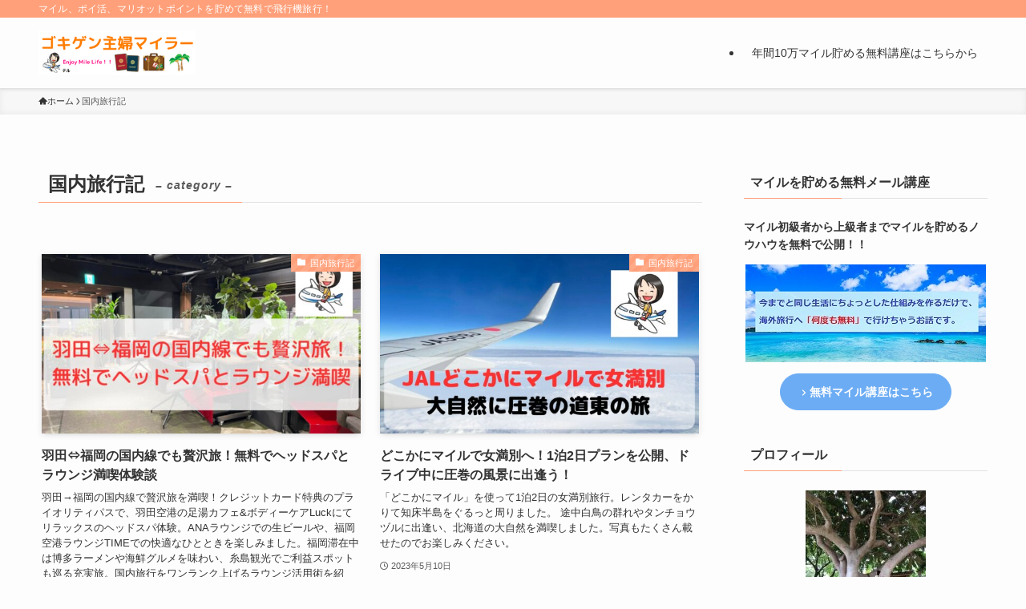

--- FILE ---
content_type: text/html; charset=UTF-8
request_url: https://enjoymilelife.com/category/%E5%9B%BD%E5%86%85%E6%97%85%E8%A1%8C%E8%A8%98/
body_size: 17512
content:
<!DOCTYPE html>
<html lang="ja" data-loaded="false" data-scrolled="false" data-spmenu="closed">
<head>
<meta charset="utf-8">
<meta name="format-detection" content="telephone=no">
<meta http-equiv="X-UA-Compatible" content="IE=edge">
<meta name="viewport" content="width=device-width, viewport-fit=cover">
<title>国内旅行記 &#8211; Enjoy Mile Life！！マイルからはじまる夢を叶える人生旅行！！</title>
<meta name='robots' content='max-image-preview:large' />
	<style>img:is([sizes="auto" i], [sizes^="auto," i]) { contain-intrinsic-size: 3000px 1500px }</style>
	<link rel="alternate" type="application/rss+xml" title="Enjoy Mile Life！！マイルからはじまる夢を叶える人生旅行！！ &raquo; フィード" href="https://enjoymilelife.com/feed/" />
<link rel="alternate" type="application/rss+xml" title="Enjoy Mile Life！！マイルからはじまる夢を叶える人生旅行！！ &raquo; コメントフィード" href="https://enjoymilelife.com/comments/feed/" />
<link rel="alternate" type="application/rss+xml" title="Enjoy Mile Life！！マイルからはじまる夢を叶える人生旅行！！ &raquo; 国内旅行記 カテゴリーのフィード" href="https://enjoymilelife.com/category/%e5%9b%bd%e5%86%85%e6%97%85%e8%a1%8c%e8%a8%98/feed/" />
<link rel='stylesheet' id='wp-block-library-css' href='https://enjoymilelife.com/wp-includes/css/dist/block-library/style.min.css?ver=6.8.3' type='text/css' media='all' />
<link rel='stylesheet' id='swell-icons-css' href='https://enjoymilelife.com/wp-content/themes/swell/build/css/swell-icons.css?ver=2.15.0' type='text/css' media='all' />
<link rel='stylesheet' id='main_style-css' href='https://enjoymilelife.com/wp-content/themes/swell/build/css/main.css?ver=2.15.0' type='text/css' media='all' />
<link rel='stylesheet' id='swell_blocks-css' href='https://enjoymilelife.com/wp-content/themes/swell/build/css/blocks.css?ver=2.15.0' type='text/css' media='all' />
<style id='swell_custom-inline-css' type='text/css'>
:root{--swl-fz--content:4vw;--swl-font_family:"游ゴシック体", "Yu Gothic", YuGothic, "Hiragino Kaku Gothic ProN", "Hiragino Sans", Meiryo, sans-serif;--swl-font_weight:500;--color_main:#ffa07a;--color_text:#333;--color_link:#1176d4;--color_htag:#ffa07a;--color_bg:#fdfdfd;--color_gradient1:#d8ffff;--color_gradient2:#87e7ff;--color_main_thin:rgba(255, 200, 153, 0.05 );--color_main_dark:rgba(191, 120, 92, 1 );--color_list_check:#ffa07a;--color_list_num:#ffa07a;--color_list_good:#86dd7b;--color_list_triangle:#f4e03a;--color_list_bad:#f36060;--color_faq_q:#d55656;--color_faq_a:#6599b7;--color_icon_good:#3cd250;--color_icon_good_bg:#ecffe9;--color_icon_bad:#4b73eb;--color_icon_bad_bg:#eafaff;--color_icon_info:#f578b4;--color_icon_info_bg:#fff0fa;--color_icon_announce:#ffa537;--color_icon_announce_bg:#fff5f0;--color_icon_pen:#7a7a7a;--color_icon_pen_bg:#f7f7f7;--color_icon_book:#787364;--color_icon_book_bg:#f8f6ef;--color_icon_point:#ffa639;--color_icon_check:#86d67c;--color_icon_batsu:#f36060;--color_icon_hatena:#5295cc;--color_icon_caution:#f7da38;--color_icon_memo:#84878a;--color_deep01:#e44141;--color_deep02:#3d79d5;--color_deep03:#63a84d;--color_deep04:#f09f4d;--color_pale01:#fff2f0;--color_pale02:#f3f8fd;--color_pale03:#f1f9ee;--color_pale04:#fdf9ee;--color_mark_blue:#b7e3ff;--color_mark_green:#bdf9c3;--color_mark_yellow:#fcf69f;--color_mark_orange:#ffddbc;--border01:solid 1px var(--color_main);--border02:double 4px var(--color_main);--border03:dashed 2px var(--color_border);--border04:solid 4px var(--color_gray);--card_posts_thumb_ratio:56.25%;--list_posts_thumb_ratio:61.805%;--big_posts_thumb_ratio:56.25%;--thumb_posts_thumb_ratio:61.805%;--blogcard_thumb_ratio:56.25%;--color_header_bg:#fdfdfd;--color_header_text:#333;--color_footer_bg:#fdfdfd;--color_footer_text:#333;--container_size:1200px;--article_size:900px;--logo_size_sp:52px;--logo_size_pc:56px;--logo_size_pcfix:47px;}.swl-cell-bg[data-icon="doubleCircle"]{--cell-icon-color:#ffc977}.swl-cell-bg[data-icon="circle"]{--cell-icon-color:#94e29c}.swl-cell-bg[data-icon="triangle"]{--cell-icon-color:#eeda2f}.swl-cell-bg[data-icon="close"]{--cell-icon-color:#ec9191}.swl-cell-bg[data-icon="hatena"]{--cell-icon-color:#93c9da}.swl-cell-bg[data-icon="check"]{--cell-icon-color:#94e29c}.swl-cell-bg[data-icon="line"]{--cell-icon-color:#9b9b9b}.cap_box[data-colset="col1"]{--capbox-color:#f59b5f;--capbox-color--bg:#fff8eb}.cap_box[data-colset="col2"]{--capbox-color:#5fb9f5;--capbox-color--bg:#edf5ff}.cap_box[data-colset="col3"]{--capbox-color:#2fcd90;--capbox-color--bg:#eafaf2}.red_{--the-btn-color:#f74a4a;--the-btn-color2:#ffbc49;--the-solid-shadow: rgba(185, 56, 56, 1 )}.blue_{--the-btn-color:#338df4;--the-btn-color2:#35eaff;--the-solid-shadow: rgba(38, 106, 183, 1 )}.green_{--the-btn-color:#62d847;--the-btn-color2:#7bf7bd;--the-solid-shadow: rgba(74, 162, 53, 1 )}.is-style-btn_normal{--the-btn-radius:80px}.is-style-btn_solid{--the-btn-radius:80px}.is-style-btn_shiny{--the-btn-radius:80px}.is-style-btn_line{--the-btn-radius:80px}.post_content blockquote{padding:1.5em 2em 1.5em 3em}.post_content blockquote::before{content:"";display:block;width:5px;height:calc(100% - 3em);top:1.5em;left:1.5em;border-left:solid 1px rgba(180,180,180,.75);border-right:solid 1px rgba(180,180,180,.75);}.mark_blue{background:-webkit-linear-gradient(transparent 64%,var(--color_mark_blue) 0%);background:linear-gradient(transparent 64%,var(--color_mark_blue) 0%)}.mark_green{background:-webkit-linear-gradient(transparent 64%,var(--color_mark_green) 0%);background:linear-gradient(transparent 64%,var(--color_mark_green) 0%)}.mark_yellow{background:-webkit-linear-gradient(transparent 64%,var(--color_mark_yellow) 0%);background:linear-gradient(transparent 64%,var(--color_mark_yellow) 0%)}.mark_orange{background:-webkit-linear-gradient(transparent 64%,var(--color_mark_orange) 0%);background:linear-gradient(transparent 64%,var(--color_mark_orange) 0%)}[class*="is-style-icon_"]{color:#333;border-width:0}[class*="is-style-big_icon_"]{border-width:2px;border-style:solid}[data-col="gray"] .c-balloon__text{background:#f7f7f7;border-color:#ccc}[data-col="gray"] .c-balloon__before{border-right-color:#f7f7f7}[data-col="green"] .c-balloon__text{background:#d1f8c2;border-color:#9ddd93}[data-col="green"] .c-balloon__before{border-right-color:#d1f8c2}[data-col="blue"] .c-balloon__text{background:#e2f6ff;border-color:#93d2f0}[data-col="blue"] .c-balloon__before{border-right-color:#e2f6ff}[data-col="red"] .c-balloon__text{background:#ffebeb;border-color:#f48789}[data-col="red"] .c-balloon__before{border-right-color:#ffebeb}[data-col="yellow"] .c-balloon__text{background:#f9f7d2;border-color:#fbe593}[data-col="yellow"] .c-balloon__before{border-right-color:#f9f7d2}.-type-list2 .p-postList__body::after,.-type-big .p-postList__body::after{content: "READ MORE »";}.c-postThumb__cat{background-color:#ffa07a;color:#fff;background-image: repeating-linear-gradient(-45deg,rgba(255,255,255,.1),rgba(255,255,255,.1) 6px,transparent 6px,transparent 12px)}.post_content h2:where(:not([class^="swell-block-"]):not(.faq_q):not(.p-postList__title)){background:var(--color_htag);padding:.75em 1em;color:#fff;border-radius:var(--swl-radius--2, 0px)}.post_content h2:where(:not([class^="swell-block-"]):not(.faq_q):not(.p-postList__title))::before{position:absolute;display:block;pointer-events:none}.post_content h3:where(:not([class^="swell-block-"]):not(.faq_q):not(.p-postList__title)){padding:0 .5em .5em}.post_content h3:where(:not([class^="swell-block-"]):not(.faq_q):not(.p-postList__title))::before{content:"";width:100%;height:2px;background: repeating-linear-gradient(90deg, var(--color_htag) 0%, var(--color_htag) 29.3%, rgba(150,150,150,.2) 29.3%, rgba(150,150,150,.2) 100%)}.post_content h4:where(:not([class^="swell-block-"]):not(.faq_q):not(.p-postList__title)){padding:0 0 0 16px;border-left:solid 2px var(--color_htag)}.l-header{box-shadow: 0 1px 4px rgba(0,0,0,.12)}.l-header__bar{color:#fff;background:var(--color_main)}.l-header__menuBtn{order:1}.l-header__customBtn{order:3}.c-gnav a::after{background:var(--color_main);width:100%;height:2px;transform:scaleX(0)}.p-spHeadMenu .menu-item.-current{border-bottom-color:var(--color_main)}.c-gnav > li:hover > a::after,.c-gnav > .-current > a::after{transform: scaleX(1)}.c-gnav .sub-menu{color:#333;background:#fff}.l-fixHeader::before{opacity:1}#pagetop{border-radius:50%}.c-widget__title.-spmenu{padding:.5em .75em;border-radius:var(--swl-radius--2, 0px);background:var(--color_main);color:#fff;}.c-widget__title.-footer{padding:.5em}.c-widget__title.-footer::before{content:"";bottom:0;left:0;width:40%;z-index:1;background:var(--color_main)}.c-widget__title.-footer::after{content:"";bottom:0;left:0;width:100%;background:var(--color_border)}.c-secTitle{border-left:solid 2px var(--color_main);padding:0em .75em}.p-spMenu{color:#333}.p-spMenu__inner::before{background:#fdfdfd;opacity:1}.p-spMenu__overlay{background:#000;opacity:0.6}[class*="page-numbers"]{color:#fff;background-color:#dedede}a{text-decoration: none}.l-topTitleArea.c-filterLayer::before{background-color:#000;opacity:0.2;content:""}@media screen and (min-width: 960px){:root{}}@media screen and (max-width: 959px){:root{}.l-header__logo{order:2;text-align:center}}@media screen and (min-width: 600px){:root{--swl-fz--content:16px;}}@media screen and (max-width: 599px){:root{}}@media (min-width: 1108px) {.alignwide{left:-100px;width:calc(100% + 200px);}}@media (max-width: 1108px) {.-sidebar-off .swell-block-fullWide__inner.l-container .alignwide{left:0px;width:100%;}}.l-fixHeader .l-fixHeader__gnav{order:0}[data-scrolled=true] .l-fixHeader[data-ready]{opacity:1;-webkit-transform:translateY(0)!important;transform:translateY(0)!important;visibility:visible}.-body-solid .l-fixHeader{box-shadow:0 2px 4px var(--swl-color_shadow)}.l-fixHeader__inner{align-items:stretch;color:var(--color_header_text);display:flex;padding-bottom:0;padding-top:0;position:relative;z-index:1}.l-fixHeader__logo{align-items:center;display:flex;line-height:1;margin-right:24px;order:0;padding:16px 0}.is-style-btn_normal a,.is-style-btn_shiny a{box-shadow:var(--swl-btn_shadow)}.c-shareBtns__btn,.is-style-balloon>.c-tabList .c-tabList__button,.p-snsCta,[class*=page-numbers]{box-shadow:var(--swl-box_shadow)}.p-articleThumb__img,.p-articleThumb__youtube{box-shadow:var(--swl-img_shadow)}.p-pickupBanners__item .c-bannerLink,.p-postList__thumb{box-shadow:0 2px 8px rgba(0,0,0,.1),0 4px 4px -4px rgba(0,0,0,.1)}.p-postList.-w-ranking li:before{background-image:repeating-linear-gradient(-45deg,hsla(0,0%,100%,.1),hsla(0,0%,100%,.1) 6px,transparent 0,transparent 12px);box-shadow:1px 1px 4px rgba(0,0,0,.2)}.l-header__bar{position:relative;width:100%}.l-header__bar .c-catchphrase{color:inherit;font-size:12px;letter-spacing:var(--swl-letter_spacing,.2px);line-height:14px;margin-right:auto;overflow:hidden;padding:4px 0;white-space:nowrap;width:50%}.l-header__bar .c-iconList .c-iconList__link{margin:0;padding:4px 6px}.l-header__barInner{align-items:center;display:flex;justify-content:flex-end}@media (min-width:960px){.-series .l-header__inner{align-items:stretch;display:flex}.-series .l-header__logo{align-items:center;display:flex;flex-wrap:wrap;margin-right:24px;padding:16px 0}.-series .l-header__logo .c-catchphrase{font-size:13px;padding:4px 0}.-series .c-headLogo{margin-right:16px}.-series-right .l-header__inner{justify-content:space-between}.-series-right .c-gnavWrap{margin-left:auto}.-series-right .w-header{margin-left:12px}.-series-left .w-header{margin-left:auto}}@media (min-width:960px) and (min-width:600px){.-series .c-headLogo{max-width:400px}}.c-gnav .sub-menu a:before,.c-listMenu a:before{-webkit-font-smoothing:antialiased;-moz-osx-font-smoothing:grayscale;font-family:icomoon!important;font-style:normal;font-variant:normal;font-weight:400;line-height:1;text-transform:none}.c-submenuToggleBtn{display:none}.c-listMenu a{padding:.75em 1em .75em 1.5em;transition:padding .25s}.c-listMenu a:hover{padding-left:1.75em;padding-right:.75em}.c-gnav .sub-menu a:before,.c-listMenu a:before{color:inherit;content:"\e921";display:inline-block;left:2px;position:absolute;top:50%;-webkit-transform:translateY(-50%);transform:translateY(-50%);vertical-align:middle}.widget_categories>ul>.cat-item>a,.wp-block-categories-list>li>a{padding-left:1.75em}.c-listMenu .children,.c-listMenu .sub-menu{margin:0}.c-listMenu .children a,.c-listMenu .sub-menu a{font-size:.9em;padding-left:2.5em}.c-listMenu .children a:before,.c-listMenu .sub-menu a:before{left:1em}.c-listMenu .children a:hover,.c-listMenu .sub-menu a:hover{padding-left:2.75em}.c-listMenu .children ul a,.c-listMenu .sub-menu ul a{padding-left:3.25em}.c-listMenu .children ul a:before,.c-listMenu .sub-menu ul a:before{left:1.75em}.c-listMenu .children ul a:hover,.c-listMenu .sub-menu ul a:hover{padding-left:3.5em}.c-gnav li:hover>.sub-menu{opacity:1;visibility:visible}.c-gnav .sub-menu:before{background:inherit;content:"";height:100%;left:0;position:absolute;top:0;width:100%;z-index:0}.c-gnav .sub-menu .sub-menu{left:100%;top:0;z-index:-1}.c-gnav .sub-menu a{padding-left:2em}.c-gnav .sub-menu a:before{left:.5em}.c-gnav .sub-menu a:hover .ttl{left:4px}:root{--color_content_bg:var(--color_bg);}.c-widget__title.-side{padding:.5em}.c-widget__title.-side::before{content:"";bottom:0;left:0;width:40%;z-index:1;background:var(--color_main)}.c-widget__title.-side::after{content:"";bottom:0;left:0;width:100%;background:var(--color_border)}@media screen and (min-width: 960px){:root{}}@media screen and (max-width: 959px){:root{}}@media screen and (min-width: 600px){:root{}}@media screen and (max-width: 599px){:root{}}.swell-block-fullWide__inner.l-container{--swl-fw_inner_pad:var(--swl-pad_container,0px)}@media (min-width:960px){.-sidebar-on .l-content .alignfull,.-sidebar-on .l-content .alignwide{left:-16px;width:calc(100% + 32px)}.swell-block-fullWide__inner.l-article{--swl-fw_inner_pad:var(--swl-pad_post_content,0px)}.-sidebar-on .swell-block-fullWide__inner .alignwide{left:0;width:100%}.-sidebar-on .swell-block-fullWide__inner .alignfull{left:calc(0px - var(--swl-fw_inner_pad, 0))!important;margin-left:0!important;margin-right:0!important;width:calc(100% + var(--swl-fw_inner_pad, 0)*2)!important}}.-index-off .p-toc,.swell-toc-placeholder:empty{display:none}.p-toc.-modal{height:100%;margin:0;overflow-y:auto;padding:0}#main_content .p-toc{border-radius:var(--swl-radius--2,0);margin:4em auto;max-width:800px}#sidebar .p-toc{margin-top:-.5em}.p-toc .__pn:before{content:none!important;counter-increment:none}.p-toc .__prev{margin:0 0 1em}.p-toc .__next{margin:1em 0 0}.p-toc.is-omitted:not([data-omit=ct]) [data-level="2"] .p-toc__childList{height:0;margin-bottom:-.5em;visibility:hidden}.p-toc.is-omitted:not([data-omit=nest]){position:relative}.p-toc.is-omitted:not([data-omit=nest]):before{background:linear-gradient(hsla(0,0%,100%,0),var(--color_bg));bottom:5em;content:"";height:4em;left:0;opacity:.75;pointer-events:none;position:absolute;width:100%;z-index:1}.p-toc.is-omitted:not([data-omit=nest]):after{background:var(--color_bg);bottom:0;content:"";height:5em;left:0;opacity:.75;position:absolute;width:100%;z-index:1}.p-toc.is-omitted:not([data-omit=nest]) .__next,.p-toc.is-omitted:not([data-omit=nest]) [data-omit="1"]{display:none}.p-toc .p-toc__expandBtn{background-color:#f7f7f7;border:rgba(0,0,0,.2);border-radius:5em;box-shadow:0 0 0 1px #bbb;color:#333;display:block;font-size:14px;line-height:1.5;margin:.75em auto 0;min-width:6em;padding:.5em 1em;position:relative;transition:box-shadow .25s;z-index:2}.p-toc[data-omit=nest] .p-toc__expandBtn{display:inline-block;font-size:13px;margin:0 0 0 1.25em;padding:.5em .75em}.p-toc:not([data-omit=nest]) .p-toc__expandBtn:after,.p-toc:not([data-omit=nest]) .p-toc__expandBtn:before{border-top-color:inherit;border-top-style:dotted;border-top-width:3px;content:"";display:block;height:1px;position:absolute;top:calc(50% - 1px);transition:border-color .25s;width:100%;width:22px}.p-toc:not([data-omit=nest]) .p-toc__expandBtn:before{right:calc(100% + 1em)}.p-toc:not([data-omit=nest]) .p-toc__expandBtn:after{left:calc(100% + 1em)}.p-toc.is-expanded .p-toc__expandBtn{border-color:transparent}.p-toc__ttl{display:block;font-size:1.2em;line-height:1;position:relative;text-align:center}.p-toc__ttl:before{content:"\e918";display:inline-block;font-family:icomoon;margin-right:.5em;padding-bottom:2px;vertical-align:middle}#index_modal .p-toc__ttl{margin-bottom:.5em}.p-toc__list li{line-height:1.6}.p-toc__list>li+li{margin-top:.5em}.p-toc__list .p-toc__childList{padding-left:.5em}.p-toc__list [data-level="3"]{font-size:.9em}.p-toc__list .mininote{display:none}.post_content .p-toc__list{padding-left:0}#sidebar .p-toc__list{margin-bottom:0}#sidebar .p-toc__list .p-toc__childList{padding-left:0}.p-toc__link{color:inherit;font-size:inherit;text-decoration:none}.p-toc__link:hover{opacity:.8}.p-toc.-double{background:var(--color_gray);background:linear-gradient(-45deg,transparent 25%,var(--color_gray) 25%,var(--color_gray) 50%,transparent 50%,transparent 75%,var(--color_gray) 75%,var(--color_gray));background-clip:padding-box;background-size:4px 4px;border-bottom:4px double var(--color_border);border-top:4px double var(--color_border);padding:1.5em 1em 1em}.p-toc.-double .p-toc__ttl{margin-bottom:.75em}@media (min-width:960px){#main_content .p-toc{width:92%}}@media (hover:hover){.p-toc .p-toc__expandBtn:hover{border-color:transparent;box-shadow:0 0 0 2px currentcolor}}@media (min-width:600px){.p-toc.-double{padding:2em}}
</style>
<link rel='stylesheet' id='swell-parts/footer-css' href='https://enjoymilelife.com/wp-content/themes/swell/build/css/modules/parts/footer.css?ver=2.15.0' type='text/css' media='all' />
<link rel='stylesheet' id='swell-page/term-css' href='https://enjoymilelife.com/wp-content/themes/swell/build/css/modules/page/term.css?ver=2.15.0' type='text/css' media='all' />
<style id='classic-theme-styles-inline-css' type='text/css'>
/*! This file is auto-generated */
.wp-block-button__link{color:#fff;background-color:#32373c;border-radius:9999px;box-shadow:none;text-decoration:none;padding:calc(.667em + 2px) calc(1.333em + 2px);font-size:1.125em}.wp-block-file__button{background:#32373c;color:#fff;text-decoration:none}
</style>
<style id='global-styles-inline-css' type='text/css'>
:root{--wp--preset--aspect-ratio--square: 1;--wp--preset--aspect-ratio--4-3: 4/3;--wp--preset--aspect-ratio--3-4: 3/4;--wp--preset--aspect-ratio--3-2: 3/2;--wp--preset--aspect-ratio--2-3: 2/3;--wp--preset--aspect-ratio--16-9: 16/9;--wp--preset--aspect-ratio--9-16: 9/16;--wp--preset--color--black: #000;--wp--preset--color--cyan-bluish-gray: #abb8c3;--wp--preset--color--white: #fff;--wp--preset--color--pale-pink: #f78da7;--wp--preset--color--vivid-red: #cf2e2e;--wp--preset--color--luminous-vivid-orange: #ff6900;--wp--preset--color--luminous-vivid-amber: #fcb900;--wp--preset--color--light-green-cyan: #7bdcb5;--wp--preset--color--vivid-green-cyan: #00d084;--wp--preset--color--pale-cyan-blue: #8ed1fc;--wp--preset--color--vivid-cyan-blue: #0693e3;--wp--preset--color--vivid-purple: #9b51e0;--wp--preset--color--swl-main: var(--color_main);--wp--preset--color--swl-main-thin: var(--color_main_thin);--wp--preset--color--swl-gray: var(--color_gray);--wp--preset--color--swl-deep-01: var(--color_deep01);--wp--preset--color--swl-deep-02: var(--color_deep02);--wp--preset--color--swl-deep-03: var(--color_deep03);--wp--preset--color--swl-deep-04: var(--color_deep04);--wp--preset--color--swl-pale-01: var(--color_pale01);--wp--preset--color--swl-pale-02: var(--color_pale02);--wp--preset--color--swl-pale-03: var(--color_pale03);--wp--preset--color--swl-pale-04: var(--color_pale04);--wp--preset--gradient--vivid-cyan-blue-to-vivid-purple: linear-gradient(135deg,rgba(6,147,227,1) 0%,rgb(155,81,224) 100%);--wp--preset--gradient--light-green-cyan-to-vivid-green-cyan: linear-gradient(135deg,rgb(122,220,180) 0%,rgb(0,208,130) 100%);--wp--preset--gradient--luminous-vivid-amber-to-luminous-vivid-orange: linear-gradient(135deg,rgba(252,185,0,1) 0%,rgba(255,105,0,1) 100%);--wp--preset--gradient--luminous-vivid-orange-to-vivid-red: linear-gradient(135deg,rgba(255,105,0,1) 0%,rgb(207,46,46) 100%);--wp--preset--gradient--very-light-gray-to-cyan-bluish-gray: linear-gradient(135deg,rgb(238,238,238) 0%,rgb(169,184,195) 100%);--wp--preset--gradient--cool-to-warm-spectrum: linear-gradient(135deg,rgb(74,234,220) 0%,rgb(151,120,209) 20%,rgb(207,42,186) 40%,rgb(238,44,130) 60%,rgb(251,105,98) 80%,rgb(254,248,76) 100%);--wp--preset--gradient--blush-light-purple: linear-gradient(135deg,rgb(255,206,236) 0%,rgb(152,150,240) 100%);--wp--preset--gradient--blush-bordeaux: linear-gradient(135deg,rgb(254,205,165) 0%,rgb(254,45,45) 50%,rgb(107,0,62) 100%);--wp--preset--gradient--luminous-dusk: linear-gradient(135deg,rgb(255,203,112) 0%,rgb(199,81,192) 50%,rgb(65,88,208) 100%);--wp--preset--gradient--pale-ocean: linear-gradient(135deg,rgb(255,245,203) 0%,rgb(182,227,212) 50%,rgb(51,167,181) 100%);--wp--preset--gradient--electric-grass: linear-gradient(135deg,rgb(202,248,128) 0%,rgb(113,206,126) 100%);--wp--preset--gradient--midnight: linear-gradient(135deg,rgb(2,3,129) 0%,rgb(40,116,252) 100%);--wp--preset--font-size--small: 0.9em;--wp--preset--font-size--medium: 1.1em;--wp--preset--font-size--large: 1.25em;--wp--preset--font-size--x-large: 42px;--wp--preset--font-size--xs: 0.75em;--wp--preset--font-size--huge: 1.6em;--wp--preset--spacing--20: 0.44rem;--wp--preset--spacing--30: 0.67rem;--wp--preset--spacing--40: 1rem;--wp--preset--spacing--50: 1.5rem;--wp--preset--spacing--60: 2.25rem;--wp--preset--spacing--70: 3.38rem;--wp--preset--spacing--80: 5.06rem;--wp--preset--shadow--natural: 6px 6px 9px rgba(0, 0, 0, 0.2);--wp--preset--shadow--deep: 12px 12px 50px rgba(0, 0, 0, 0.4);--wp--preset--shadow--sharp: 6px 6px 0px rgba(0, 0, 0, 0.2);--wp--preset--shadow--outlined: 6px 6px 0px -3px rgba(255, 255, 255, 1), 6px 6px rgba(0, 0, 0, 1);--wp--preset--shadow--crisp: 6px 6px 0px rgba(0, 0, 0, 1);}:where(.is-layout-flex){gap: 0.5em;}:where(.is-layout-grid){gap: 0.5em;}body .is-layout-flex{display: flex;}.is-layout-flex{flex-wrap: wrap;align-items: center;}.is-layout-flex > :is(*, div){margin: 0;}body .is-layout-grid{display: grid;}.is-layout-grid > :is(*, div){margin: 0;}:where(.wp-block-columns.is-layout-flex){gap: 2em;}:where(.wp-block-columns.is-layout-grid){gap: 2em;}:where(.wp-block-post-template.is-layout-flex){gap: 1.25em;}:where(.wp-block-post-template.is-layout-grid){gap: 1.25em;}.has-black-color{color: var(--wp--preset--color--black) !important;}.has-cyan-bluish-gray-color{color: var(--wp--preset--color--cyan-bluish-gray) !important;}.has-white-color{color: var(--wp--preset--color--white) !important;}.has-pale-pink-color{color: var(--wp--preset--color--pale-pink) !important;}.has-vivid-red-color{color: var(--wp--preset--color--vivid-red) !important;}.has-luminous-vivid-orange-color{color: var(--wp--preset--color--luminous-vivid-orange) !important;}.has-luminous-vivid-amber-color{color: var(--wp--preset--color--luminous-vivid-amber) !important;}.has-light-green-cyan-color{color: var(--wp--preset--color--light-green-cyan) !important;}.has-vivid-green-cyan-color{color: var(--wp--preset--color--vivid-green-cyan) !important;}.has-pale-cyan-blue-color{color: var(--wp--preset--color--pale-cyan-blue) !important;}.has-vivid-cyan-blue-color{color: var(--wp--preset--color--vivid-cyan-blue) !important;}.has-vivid-purple-color{color: var(--wp--preset--color--vivid-purple) !important;}.has-black-background-color{background-color: var(--wp--preset--color--black) !important;}.has-cyan-bluish-gray-background-color{background-color: var(--wp--preset--color--cyan-bluish-gray) !important;}.has-white-background-color{background-color: var(--wp--preset--color--white) !important;}.has-pale-pink-background-color{background-color: var(--wp--preset--color--pale-pink) !important;}.has-vivid-red-background-color{background-color: var(--wp--preset--color--vivid-red) !important;}.has-luminous-vivid-orange-background-color{background-color: var(--wp--preset--color--luminous-vivid-orange) !important;}.has-luminous-vivid-amber-background-color{background-color: var(--wp--preset--color--luminous-vivid-amber) !important;}.has-light-green-cyan-background-color{background-color: var(--wp--preset--color--light-green-cyan) !important;}.has-vivid-green-cyan-background-color{background-color: var(--wp--preset--color--vivid-green-cyan) !important;}.has-pale-cyan-blue-background-color{background-color: var(--wp--preset--color--pale-cyan-blue) !important;}.has-vivid-cyan-blue-background-color{background-color: var(--wp--preset--color--vivid-cyan-blue) !important;}.has-vivid-purple-background-color{background-color: var(--wp--preset--color--vivid-purple) !important;}.has-black-border-color{border-color: var(--wp--preset--color--black) !important;}.has-cyan-bluish-gray-border-color{border-color: var(--wp--preset--color--cyan-bluish-gray) !important;}.has-white-border-color{border-color: var(--wp--preset--color--white) !important;}.has-pale-pink-border-color{border-color: var(--wp--preset--color--pale-pink) !important;}.has-vivid-red-border-color{border-color: var(--wp--preset--color--vivid-red) !important;}.has-luminous-vivid-orange-border-color{border-color: var(--wp--preset--color--luminous-vivid-orange) !important;}.has-luminous-vivid-amber-border-color{border-color: var(--wp--preset--color--luminous-vivid-amber) !important;}.has-light-green-cyan-border-color{border-color: var(--wp--preset--color--light-green-cyan) !important;}.has-vivid-green-cyan-border-color{border-color: var(--wp--preset--color--vivid-green-cyan) !important;}.has-pale-cyan-blue-border-color{border-color: var(--wp--preset--color--pale-cyan-blue) !important;}.has-vivid-cyan-blue-border-color{border-color: var(--wp--preset--color--vivid-cyan-blue) !important;}.has-vivid-purple-border-color{border-color: var(--wp--preset--color--vivid-purple) !important;}.has-vivid-cyan-blue-to-vivid-purple-gradient-background{background: var(--wp--preset--gradient--vivid-cyan-blue-to-vivid-purple) !important;}.has-light-green-cyan-to-vivid-green-cyan-gradient-background{background: var(--wp--preset--gradient--light-green-cyan-to-vivid-green-cyan) !important;}.has-luminous-vivid-amber-to-luminous-vivid-orange-gradient-background{background: var(--wp--preset--gradient--luminous-vivid-amber-to-luminous-vivid-orange) !important;}.has-luminous-vivid-orange-to-vivid-red-gradient-background{background: var(--wp--preset--gradient--luminous-vivid-orange-to-vivid-red) !important;}.has-very-light-gray-to-cyan-bluish-gray-gradient-background{background: var(--wp--preset--gradient--very-light-gray-to-cyan-bluish-gray) !important;}.has-cool-to-warm-spectrum-gradient-background{background: var(--wp--preset--gradient--cool-to-warm-spectrum) !important;}.has-blush-light-purple-gradient-background{background: var(--wp--preset--gradient--blush-light-purple) !important;}.has-blush-bordeaux-gradient-background{background: var(--wp--preset--gradient--blush-bordeaux) !important;}.has-luminous-dusk-gradient-background{background: var(--wp--preset--gradient--luminous-dusk) !important;}.has-pale-ocean-gradient-background{background: var(--wp--preset--gradient--pale-ocean) !important;}.has-electric-grass-gradient-background{background: var(--wp--preset--gradient--electric-grass) !important;}.has-midnight-gradient-background{background: var(--wp--preset--gradient--midnight) !important;}.has-small-font-size{font-size: var(--wp--preset--font-size--small) !important;}.has-medium-font-size{font-size: var(--wp--preset--font-size--medium) !important;}.has-large-font-size{font-size: var(--wp--preset--font-size--large) !important;}.has-x-large-font-size{font-size: var(--wp--preset--font-size--x-large) !important;}
:where(.wp-block-post-template.is-layout-flex){gap: 1.25em;}:where(.wp-block-post-template.is-layout-grid){gap: 1.25em;}
:where(.wp-block-columns.is-layout-flex){gap: 2em;}:where(.wp-block-columns.is-layout-grid){gap: 2em;}
:root :where(.wp-block-pullquote){font-size: 1.5em;line-height: 1.6;}
</style>
<link rel='stylesheet' id='word_balloon_user_style-css' href='https://enjoymilelife.com/wp-content/plugins/word-balloon/css/word_balloon_user.min.css?ver=4.23.1' type='text/css' media='all' />
<link rel='stylesheet' id='word_balloon_skin_bump-css' href='https://enjoymilelife.com/wp-content/plugins/word-balloon/css/skin/word_balloon_bump.min.css?ver=4.23.1' type='text/css' media='all' />
<link rel='stylesheet' id='child_style-css' href='https://enjoymilelife.com/wp-content/themes/swell_child/style.css?ver=2025090214351' type='text/css' media='all' />

<noscript><link href="https://enjoymilelife.com/wp-content/themes/swell/build/css/noscript.css" rel="stylesheet"></noscript>
<link rel="https://api.w.org/" href="https://enjoymilelife.com/wp-json/" /><link rel="alternate" title="JSON" type="application/json" href="https://enjoymilelife.com/wp-json/wp/v2/categories/69" /><link rel="icon" href="https://enjoymilelife.com/wp-content/uploads/2022/03/cropped-teru-32x32.jpg" sizes="32x32" />
<link rel="icon" href="https://enjoymilelife.com/wp-content/uploads/2022/03/cropped-teru-192x192.jpg" sizes="192x192" />
<link rel="apple-touch-icon" href="https://enjoymilelife.com/wp-content/uploads/2022/03/cropped-teru-180x180.jpg" />
<meta name="msapplication-TileImage" content="https://enjoymilelife.com/wp-content/uploads/2022/03/cropped-teru-270x270.jpg" />
		<style type="text/css" id="wp-custom-css">
			/* 黄色の囲み（note-yellow） */
.note-yellow{
  background:#ffffd6;
  border:1px solid #ffd966;
  border-radius:8px;
  padding:16px 18px;
}
.note-yellow p:last-child{ margin-bottom:0; }


/* 引用左線削除 */
.post_content blockquote::before{
	display:none;
}

/* ボタンのベース */
.wf-btn{
  display:inline-flex;
  align-items:center;
  gap:.5em;
  padding:14px 22px;
  border-radius:9999px;
  font-weight:700;
  line-height:1.2;
  text-decoration:none;
  border:1px solid transparent;
  color:#fff !important;          /* 文字色を固定 */
  background:#ef2d53;             /* デフォルト背景 */
  border-color:#ef2d53;
  transition:all .2s ease;
}

/* ホバー時 */
.wf-btn:hover{
  opacity:.95;
  text-decoration:none;
  filter:none;
}

/* バリエーション（必要に応じて） */
.wf-btn--pink{ background:#ef2d53; border-color:#ef2d53; }
.wf-btn--block{ display:flex; width:100%; justify-content:center; }
@media (min-width:769px){
  .wf-btn--block{ display:inline-flex; width:auto; }
}

/* 配置（中央寄せ） */
.wf-center{ text-align:center; }

/* アイコン部分（SWELLアイコン＋SVGフォールバック） */
.wf-btn .c-icon,
.wf-btn .wf-ico{
  display:inline-block;
  line-height:1;
}

/* SWELLアイコンが出ている場合 → SVGを隠す */
.wf-btn .c-icon + .wf-ico{ display:none; }

/* 万一c-iconが空/未出力のとき → SVGを出す */
.c-icon:not([class*="c-icon--"]) + .wf-ico,
.c-icon:empty + .wf-ico{ display:inline-block; }

/* SVGの調整（文字色に追従させる） */
.wf-btn .wf-ico{
  width:1em;
  height:1em;
  fill:currentColor;
  transform:translateY(1px);
}

/* サイズバリエーション */
.wf-btn--lg{ padding:16px 26px; font-size:1.06rem; }
.wf-btn--sm{ padding:10px 16px; font-size:.95rem; }

/* フォーカス時のアクセシビリティ */
.wf-btn:focus-visible{
  outline:3px solid #fff;
  box-shadow:0 0 0 4px rgba(239,45,83,.35);
}

/* ピンクボタン（既存の #ef2d53 用） */
.wf-btn[style*="#ef2d53"]{
  background:#ef2d53 !important;
  border-color:#ef2d53 !important;
  color:#fff !important;
}

/* 水色ボタン（#6cacf4 用） */
.wf-btn[style*="#6cacf4"]{
  background:#6cacf4 !important;
  border-color:#6cacf4 !important;
  color:#fff !important;
}


		</style>
		
<link rel="stylesheet" href="https://enjoymilelife.com/wp-content/themes/swell/build/css/print.css" media="print" >
</head>
<body>
<div id="body_wrap" class="archive category category-69 wp-theme-swell wp-child-theme-swell_child -body-solid -index-off -sidebar-on -frame-off id_69" >
<div id="sp_menu" class="p-spMenu -left">
	<div class="p-spMenu__inner">
		<div class="p-spMenu__closeBtn">
			<button class="c-iconBtn -menuBtn c-plainBtn" data-onclick="toggleMenu" aria-label="メニューを閉じる">
				<i class="c-iconBtn__icon icon-close-thin"></i>
			</button>
		</div>
		<div class="p-spMenu__body">
			<div class="c-widget__title -spmenu">
				MENU			</div>
			<div class="p-spMenu__nav">
				<ul class="c-spnav c-listMenu"><li class="menu-item menu-item-type-post_type menu-item-object-lp menu-item-5413"><a href="https://enjoymilelife.com/lp/muryomilekouza/">年間10万マイル貯める無料講座はこちらから</a></li>
</ul>			</div>
					</div>
	</div>
	<div class="p-spMenu__overlay c-overlay" data-onclick="toggleMenu"></div>
</div>
<header id="header" class="l-header -series -series-right" data-spfix="1">
	<div class="l-header__bar pc_">
	<div class="l-header__barInner l-container">
		<div class="c-catchphrase">マイル、ポイ活、マリオットポイントを貯めて無料で飛行機旅行！</div>	</div>
</div>
	<div class="l-header__inner l-container">
		<div class="l-header__logo">
			<div class="c-headLogo -img"><a href="https://enjoymilelife.com/" title="Enjoy Mile Life！！マイルからはじまる夢を叶える人生旅行！！" class="c-headLogo__link" rel="home"><img width="280" height="80"  src="https://enjoymilelife.com/wp-content/uploads/2022/03/gokigenmile2.png" alt="Enjoy Mile Life！！マイルからはじまる夢を叶える人生旅行！！" class="c-headLogo__img" sizes="(max-width: 959px) 50vw, 800px" decoding="async" loading="eager" ></a></div>					</div>
		<nav id="gnav" class="l-header__gnav c-gnavWrap">
					<ul class="c-gnav">
			<li class="menu-item menu-item-type-post_type menu-item-object-lp menu-item-5413"><a href="https://enjoymilelife.com/lp/muryomilekouza/"><span class="ttl">年間10万マイル貯める無料講座はこちらから</span></a></li>
					</ul>
			</nav>
		<div class="l-header__customBtn sp_">
			<button class="c-iconBtn c-plainBtn" data-onclick="toggleSearch" aria-label="検索ボタン">
			<i class="c-iconBtn__icon icon-search"></i>
					</button>
	</div>
<div class="l-header__menuBtn sp_">
	<button class="c-iconBtn -menuBtn c-plainBtn" data-onclick="toggleMenu" aria-label="メニューボタン">
		<i class="c-iconBtn__icon icon-menu-thin"></i>
			</button>
</div>
	</div>
	</header>
<div id="fix_header" class="l-fixHeader -series -series-right">
	<div class="l-fixHeader__inner l-container">
		<div class="l-fixHeader__logo">
			<div class="c-headLogo -img"><a href="https://enjoymilelife.com/" title="Enjoy Mile Life！！マイルからはじまる夢を叶える人生旅行！！" class="c-headLogo__link" rel="home"><img width="280" height="80"  src="https://enjoymilelife.com/wp-content/uploads/2022/03/gokigenmile2.png" alt="Enjoy Mile Life！！マイルからはじまる夢を叶える人生旅行！！" class="c-headLogo__img" sizes="(max-width: 959px) 50vw, 800px" decoding="async" loading="eager" ></a></div>		</div>
		<div class="l-fixHeader__gnav c-gnavWrap">
					<ul class="c-gnav">
			<li class="menu-item menu-item-type-post_type menu-item-object-lp menu-item-5413"><a href="https://enjoymilelife.com/lp/muryomilekouza/"><span class="ttl">年間10万マイル貯める無料講座はこちらから</span></a></li>
					</ul>
			</div>
	</div>
</div>
<div id="breadcrumb" class="p-breadcrumb -bg-on"><ol class="p-breadcrumb__list l-container"><li class="p-breadcrumb__item"><a href="https://enjoymilelife.com/" class="p-breadcrumb__text"><span class="__home icon-home"> ホーム</span></a></li><li class="p-breadcrumb__item"><span class="p-breadcrumb__text">国内旅行記</span></li></ol></div><div id="content" class="l-content l-container" >
<main id="main_content" class="l-mainContent l-article">
	<div class="l-mainContent__inner">
		<h1 class="c-pageTitle" data-style="b_bottom"><span class="c-pageTitle__inner">国内旅行記<small class="c-pageTitle__subTitle u-fz-14">– category –</small></span></h1>		<div class="p-termContent l-parent">
					<div class="c-tabBody p-postListTabBody">
				<div id="post_list_tab_1" class="c-tabBody__item" aria-hidden="false">
				<ul class="p-postList -type-card -pc-col3 -sp-col1"><li class="p-postList__item">
	<a href="https://enjoymilelife.com/kokunaisenhanedahukuoka/" class="p-postList__link">
		<div class="p-postList__thumb c-postThumb">
	<figure class="c-postThumb__figure">
		<img width="1024" height="576"  src="[data-uri]" alt="" class="c-postThumb__img u-obf-cover lazyload" sizes="(min-width: 960px) 400px, 100vw" data-src="https://enjoymilelife.com/wp-content/uploads/2024/11/羽田福岡ラウンジtop-1024x576.jpg" data-srcset="https://enjoymilelife.com/wp-content/uploads/2024/11/羽田福岡ラウンジtop-1024x576.jpg 1024w, https://enjoymilelife.com/wp-content/uploads/2024/11/羽田福岡ラウンジtop-e1730726519652-600x338.jpg 600w, https://enjoymilelife.com/wp-content/uploads/2024/11/羽田福岡ラウンジtop-768x432.jpg 768w, https://enjoymilelife.com/wp-content/uploads/2024/11/羽田福岡ラウンジtop-1536x864.jpg 1536w, https://enjoymilelife.com/wp-content/uploads/2024/11/羽田福岡ラウンジtop-e1730726519652-304x171.jpg 304w, https://enjoymilelife.com/wp-content/uploads/2024/11/羽田福岡ラウンジtop-e1730726519652.jpg 640w" data-aspectratio="1024/576" ><noscript><img src="https://enjoymilelife.com/wp-content/uploads/2024/11/羽田福岡ラウンジtop-1024x576.jpg" class="c-postThumb__img u-obf-cover" alt=""></noscript>	</figure>
			<span class="c-postThumb__cat icon-folder" data-cat-id="69">国内旅行記</span>
	</div>
					<div class="p-postList__body">
				<h2 class="p-postList__title">羽田⇔福岡の国内線でも贅沢旅！無料でヘッドスパとラウンジ満喫体験談</h2>									<div class="p-postList__excerpt">
						羽田→福岡の国内線で贅沢旅を満喫！クレジットカード特典のプライオリティパスで、羽田空港の足湯カフェ&ボディーケアLuckにてリラックスのヘッドスパ体験。ANAラウンジでの生ビールや、福岡空港ラウンジTIMEでの快適なひとときを楽しみました。福岡滞在中は博多ラーメンや海鮮グルメを味わい、糸島観光でご利益スポットも巡る充実旅。国内旅行をワンランク上げるラウンジ活用術を紹介！					</div>
								<div class="p-postList__meta">
					<div class="p-postList__times c-postTimes u-thin">
	<time class="c-postTimes__posted icon-posted" datetime="2024-11-04" aria-label="公開日">2024年11月4日</time></div>
				</div>
			</div>
			</a>
</li>
<li class="p-postList__item">
	<a href="https://enjoymilelife.com/dokokanimemanbetu/" class="p-postList__link">
		<div class="p-postList__thumb c-postThumb">
	<figure class="c-postThumb__figure">
		<img width="1024" height="576"  src="[data-uri]" alt="" class="c-postThumb__img u-obf-cover lazyload" sizes="(min-width: 960px) 400px, 100vw" data-src="https://enjoymilelife.com/wp-content/uploads/2023/05/どこかにマイル女満別0-1024x576.jpg" data-srcset="https://enjoymilelife.com/wp-content/uploads/2023/05/どこかにマイル女満別0-1024x576.jpg 1024w, https://enjoymilelife.com/wp-content/uploads/2023/05/どこかにマイル女満別0-600x338.jpg 600w, https://enjoymilelife.com/wp-content/uploads/2023/05/どこかにマイル女満別0-768x432.jpg 768w, https://enjoymilelife.com/wp-content/uploads/2023/05/どこかにマイル女満別0-1536x864.jpg 1536w, https://enjoymilelife.com/wp-content/uploads/2023/05/どこかにマイル女満別0-304x171.jpg 304w, https://enjoymilelife.com/wp-content/uploads/2023/05/どこかにマイル女満別0.jpg 1920w" data-aspectratio="1024/576" ><noscript><img src="https://enjoymilelife.com/wp-content/uploads/2023/05/どこかにマイル女満別0-1024x576.jpg" class="c-postThumb__img u-obf-cover" alt=""></noscript>	</figure>
			<span class="c-postThumb__cat icon-folder" data-cat-id="69">国内旅行記</span>
	</div>
					<div class="p-postList__body">
				<h2 class="p-postList__title">どこかにマイルで女満別へ！1泊2日プランを公開、ドライブ中に圧巻の風景に出逢う！</h2>									<div class="p-postList__excerpt">
						「どこかにマイル」を使って1泊2日の女満別旅行。レンタカーをかりて知床半島をぐるっと周りました。
途中白鳥の群れやタンチョウヅルに出逢い、北海道の大自然を満喫しました。写真もたくさん載せたのでお楽しみください。					</div>
								<div class="p-postList__meta">
					<div class="p-postList__times c-postTimes u-thin">
	<time class="c-postTimes__posted icon-posted" datetime="2023-05-10" aria-label="公開日">2023年5月10日</time></div>
				</div>
			</div>
			</a>
</li>
<li class="p-postList__item">
	<a href="https://enjoymilelife.com/dokokanimilemiyazaki/" class="p-postList__link">
		<div class="p-postList__thumb c-postThumb">
	<figure class="c-postThumb__figure">
		<img width="1024" height="576"  src="[data-uri]" alt="" class="c-postThumb__img u-obf-cover lazyload" sizes="(min-width: 960px) 400px, 100vw" data-src="https://enjoymilelife.com/wp-content/uploads/2023/05/どこかにマイル宮崎0-1024x576.jpg" data-srcset="https://enjoymilelife.com/wp-content/uploads/2023/05/どこかにマイル宮崎0-1024x576.jpg 1024w, https://enjoymilelife.com/wp-content/uploads/2023/05/どこかにマイル宮崎0-600x338.jpg 600w, https://enjoymilelife.com/wp-content/uploads/2023/05/どこかにマイル宮崎0-768x432.jpg 768w, https://enjoymilelife.com/wp-content/uploads/2023/05/どこかにマイル宮崎0-1536x864.jpg 1536w, https://enjoymilelife.com/wp-content/uploads/2023/05/どこかにマイル宮崎0-304x171.jpg 304w, https://enjoymilelife.com/wp-content/uploads/2023/05/どこかにマイル宮崎0.jpg 1920w" data-aspectratio="1024/576" ><noscript><img src="https://enjoymilelife.com/wp-content/uploads/2023/05/どこかにマイル宮崎0-1024x576.jpg" class="c-postThumb__img u-obf-cover" alt=""></noscript>	</figure>
			<span class="c-postThumb__cat icon-folder" data-cat-id="69">国内旅行記</span>
	</div>
					<div class="p-postList__body">
				<h2 class="p-postList__title">どこかにマイルで宮崎！1泊2日宮崎の魅力に出逢った旅・スポットを紹介</h2>									<div class="p-postList__excerpt">
						どこかにマイルで宮崎が当たり1泊2日で旅行してきました。おススメスポットもぜひご覧ください。この宮崎旅行のあと、思わず宮崎の魅力にハマり3回も訪れることに。。。魅力たっぷりの宮崎です。					</div>
								<div class="p-postList__meta">
					<div class="p-postList__times c-postTimes u-thin">
	<time class="c-postTimes__posted icon-posted" datetime="2023-05-07" aria-label="公開日">2023年5月7日</time></div>
				</div>
			</div>
			</a>
</li>
<li class="p-postList__item">
	<a href="https://enjoymilelife.com/gotousjhangakuika/" class="p-postList__link">
		<div class="p-postList__thumb c-postThumb">
	<figure class="c-postThumb__figure">
		<img width="1024" height="768"  src="[data-uri]" alt="" class="c-postThumb__img u-obf-cover lazyload" sizes="(min-width: 960px) 400px, 100vw" data-src="https://enjoymilelife.com/wp-content/uploads/2020/09/チケット-1-1024x768.jpg" data-srcset="https://enjoymilelife.com/wp-content/uploads/2020/09/チケット-1.jpg 1024w, https://enjoymilelife.com/wp-content/uploads/2020/09/チケット-1-600x450.jpg 600w, https://enjoymilelife.com/wp-content/uploads/2020/09/チケット-1-768x576.jpg 768w, https://enjoymilelife.com/wp-content/uploads/2020/09/チケット-1-285x214.jpg 285w" data-aspectratio="1024/768" ><noscript><img src="https://enjoymilelife.com/wp-content/uploads/2020/09/チケット-1-1024x768.jpg" class="c-postThumb__img u-obf-cover" alt=""></noscript>	</figure>
			<span class="c-postThumb__cat icon-folder" data-cat-id="69">国内旅行記</span>
	</div>
					<div class="p-postList__body">
				<h2 class="p-postList__title">【Go To トラベルキャンペーン・クーポンで半額以下】USJ体験談レビュー！ エクスプレスパスより凄かった！</h2>									<div class="p-postList__excerpt">
						「Go to  キャンペーンとクーポン」で、USJのオフィシャルホテルに宿泊しながらも、なんと料金は半額以下！！という体験をしましたので、
レビューしたいと思います。しかも2日間で回ったアトラクションは20個以上！！USJを楽しむなら今でしょ・笑					</div>
								<div class="p-postList__meta">
					<div class="p-postList__times c-postTimes u-thin">
	<time class="c-postTimes__posted icon-posted" datetime="2020-09-15" aria-label="公開日">2020年9月15日</time></div>
				</div>
			</div>
			</a>
</li>
<li class="p-postList__item">
	<a href="https://enjoymilelife.com/gotoderyokoujimoto/" class="p-postList__link">
		<div class="p-postList__thumb c-postThumb">
	<figure class="c-postThumb__figure">
		<img width="640" height="480"  src="[data-uri]" alt="" class="c-postThumb__img u-obf-cover lazyload" sizes="(min-width: 960px) 400px, 100vw" data-src="https://enjoymilelife.com/wp-content/uploads/2020/08/ホテルラウンジ.jpg" data-srcset="https://enjoymilelife.com/wp-content/uploads/2020/08/ホテルラウンジ.jpg 640w, https://enjoymilelife.com/wp-content/uploads/2020/08/ホテルラウンジ-600x450.jpg 600w, https://enjoymilelife.com/wp-content/uploads/2020/08/ホテルラウンジ-285x214.jpg 285w" data-aspectratio="640/480" ><noscript><img src="https://enjoymilelife.com/wp-content/uploads/2020/08/ホテルラウンジ.jpg" class="c-postThumb__img u-obf-cover" alt=""></noscript>	</figure>
			<span class="c-postThumb__cat icon-folder" data-cat-id="69">国内旅行記</span>
	</div>
					<div class="p-postList__body">
				<h2 class="p-postList__title">Go to キャンペーン×じゃらんで地元のホテルのエグゼクティブルームに半額以下で宿泊！</h2>									<div class="p-postList__excerpt">
						Go to キャンペーンを使った旅行、あまり遠出をしたくない！という方も

地元のホテルはいかがでしょうか？

今ならではのめちゃくちゃお得な宿泊プランが盛りだくさんです。

遠くまで移動しなくても済むので、時間がたっぷりととれますし、

ちょっとした高級ホテルの宿泊が半額近くで予約できます。					</div>
								<div class="p-postList__meta">
					<div class="p-postList__times c-postTimes u-thin">
	<time class="c-postTimes__posted icon-posted" datetime="2020-08-30" aria-label="公開日">2020年8月30日</time></div>
				</div>
			</div>
			</a>
</li>
<li class="p-postList__item">
	<a href="https://enjoymilelife.com/booktokuten2/" class="p-postList__link">
		<div class="p-postList__thumb c-postThumb">
	<figure class="c-postThumb__figure">
		<img width="966" height="611"  src="[data-uri]" alt="" class="c-postThumb__img u-obf-cover lazyload" sizes="(min-width: 960px) 400px, 100vw" data-src="https://enjoymilelife.com/wp-content/uploads/2019/08/shoseki2.jpg" data-srcset="https://enjoymilelife.com/wp-content/uploads/2019/08/shoseki2.jpg 966w, https://enjoymilelife.com/wp-content/uploads/2019/08/shoseki2-600x380.jpg 600w, https://enjoymilelife.com/wp-content/uploads/2019/08/shoseki2-768x486.jpg 768w, https://enjoymilelife.com/wp-content/uploads/2019/08/shoseki2-304x192.jpg 304w" data-aspectratio="966/611" ><noscript><img src="https://enjoymilelife.com/wp-content/uploads/2019/08/shoseki2.jpg" class="c-postThumb__img u-obf-cover" alt=""></noscript>	</figure>
			<span class="c-postThumb__cat icon-folder" data-cat-id="69">国内旅行記</span>
	</div>
					<div class="p-postList__body">
				<h2 class="p-postList__title">【書籍紹介】【ブログ読者特典付き】なぜ田舎に住むフツーの主婦が、（小学生の息子と一緒に）10万円もするUSJ ツアーに無料で行けたのか？</h2>									<div class="p-postList__excerpt">
						お待たせしました！

（待ってない？！）

待望の「田舎に住むフツーの主婦シリーズ」第２弾が出版されました。					</div>
								<div class="p-postList__meta">
					<div class="p-postList__times c-postTimes u-thin">
	<time class="c-postTimes__posted icon-posted" datetime="2019-08-07" aria-label="公開日">2019年8月7日</time></div>
				</div>
			</div>
			</a>
</li>
<li class="p-postList__item">
	<a href="https://enjoymilelife.com/usj-harry-potter1/" class="p-postList__link">
		<div class="p-postList__thumb c-postThumb">
	<figure class="c-postThumb__figure">
		<img width="960" height="720"  src="[data-uri]" alt="" class="c-postThumb__img u-obf-cover lazyload" sizes="(min-width: 960px) 400px, 100vw" data-src="https://enjoymilelife.com/wp-content/uploads/2019/06/ポッター9.jpg" data-srcset="https://enjoymilelife.com/wp-content/uploads/2019/06/ポッター9.jpg 960w, https://enjoymilelife.com/wp-content/uploads/2019/06/ポッター9-600x450.jpg 600w, https://enjoymilelife.com/wp-content/uploads/2019/06/ポッター9-768x576.jpg 768w, https://enjoymilelife.com/wp-content/uploads/2019/06/ポッター9-285x214.jpg 285w" data-aspectratio="960/720" ><noscript><img src="https://enjoymilelife.com/wp-content/uploads/2019/06/ポッター9.jpg" class="c-postThumb__img u-obf-cover" alt=""></noscript>	</figure>
			<span class="c-postThumb__cat icon-folder" data-cat-id="69">国内旅行記</span>
	</div>
					<div class="p-postList__body">
				<h2 class="p-postList__title">USJ ハリーポッター アトラクション 攻略法 全部まわるなら朝イチがおススメ！！</h2>									<div class="p-postList__excerpt">
						ハリーポッター好きの息子と一緒に初めてユニバーサルスタジオジャパンにやってきました！！

初めてホグワーツ城を見たときは、めちゃくちゃ興奮していました。

子どものこんな嬉しそうな姿を見るのがUSJの魅力なのかなって感じました。

今回は貸切ナイトと次の日の2日間USJ にいましたので、ハリーポッターゾーンについてレビューしてみたいと思います。					</div>
								<div class="p-postList__meta">
					<div class="p-postList__times c-postTimes u-thin">
	<time class="c-postTimes__posted icon-posted" datetime="2019-06-09" aria-label="公開日">2019年6月9日</time></div>
				</div>
			</div>
			</a>
</li>
<li class="p-postList__item">
	<a href="https://enjoymilelife.com/usj-kashikiri-1/" class="p-postList__link">
		<div class="p-postList__thumb c-postThumb">
	<figure class="c-postThumb__figure">
		<img width="782" height="582"  src="[data-uri]" alt="" class="c-postThumb__img u-obf-cover lazyload" sizes="(min-width: 960px) 400px, 100vw" data-src="https://enjoymilelife.com/wp-content/uploads/2019/06/USJ.jpg" data-srcset="https://enjoymilelife.com/wp-content/uploads/2019/06/USJ.jpg 782w, https://enjoymilelife.com/wp-content/uploads/2019/06/USJ-600x447.jpg 600w, https://enjoymilelife.com/wp-content/uploads/2019/06/USJ-768x572.jpg 768w, https://enjoymilelife.com/wp-content/uploads/2019/06/USJ-288x214.jpg 288w" data-aspectratio="782/582" ><noscript><img src="https://enjoymilelife.com/wp-content/uploads/2019/06/USJ.jpg" class="c-postThumb__img u-obf-cover" alt=""></noscript>	</figure>
			<span class="c-postThumb__cat icon-folder" data-cat-id="69">国内旅行記</span>
	</div>
					<div class="p-postList__body">
				<h2 class="p-postList__title">アメックス USJ 貸切ナイトに当選しちゃいました！貸切イベント内容と感想レビュー</h2>									<div class="p-postList__excerpt">
						2019年４月に突然、普段使っているアメックスさんから封筒が届き、イベントガイド【カード会員限定貸切ナイト】に当選したとお手紙が届きました。 その過程と貸切ナイトの様子をレビューしたいと思います。 https://twitter.com/EnjoyMile/status/11329471...					</div>
								<div class="p-postList__meta">
					<div class="p-postList__times c-postTimes u-thin">
	<time class="c-postTimes__posted icon-posted" datetime="2019-06-02" aria-label="公開日">2019年6月2日</time></div>
				</div>
			</div>
			</a>
</li>
</ul><div class="c-pagination">
<span class="page-numbers current">1</span></div>
				</div>
								</div>
					</div>
	</div>
</main>
<aside id="sidebar" class="l-sidebar">
	<div id="text-2" class="c-widget widget_text"><div class="c-widget__title -side">マイルを貯める無料メール講座</div>			<div class="textwidget"><p><strong>マイル初級者から上級者までマイルを貯めるノウハウを無料で公開！！</strong></p>
<p><a href="https://enjoymilelife.com/lp/muryomilekouza/" target="_blank" rel="noopener"><img decoding="async" class="aligncenter size-full wp-image-1091 lazyload" src="[data-uri]" data-src="https://enjoymilelife.com/wp-content/uploads/2018/10/メール講座ミニ.jpg" alt="" width="300" height="122"  data-aspectratio="300/122"><noscript><img decoding="async" class="aligncenter size-full wp-image-1091 lazyload" src="[data-uri]" data-src="https://enjoymilelife.com/wp-content/uploads/2018/10/メール講座ミニ.jpg" alt="" width="300" height="122"  data-aspectratio="300/122"><noscript><img decoding="async" class="aligncenter size-full wp-image-1091" src="https://enjoymilelife.com/wp-content/uploads/2018/10/メール講座ミニ.jpg" alt="" width="300" height="122" ></noscript></noscript></a></p>
<p class="wf-center"><a class="wf-btn" href="https://enjoymilelife.com/lp/muryomilekouza/" target="_blank" rel="noopener" style="background:#6cacf4;border-color:#6cacf4;color:#fff"><span class="c-icon c-icon--icon: arrow-circle-right" aria-hidden="true"></span><svg class="wf-ico" viewBox="0 0 24 24" aria-hidden="true"><path d="M13.172 12l-4.95-4.95 1.414-1.414L16 12l-6.364 6.364-1.414-1.414z"/></svg><span>無料マイル講座はこちら</span></a></p>
</div>
		</div><div id="text-3" class="c-widget widget_text"><div class="c-widget__title -side">プロフィール</div>			<div class="textwidget"><p><img decoding="async" class="aligncenter size-thumbnail wp-image-1011 lazyload" src="[data-uri]" data-src="https://enjoymilelife.com/wp-content/uploads/2018/09/teru-2-150x150.jpg" alt="" width="150" height="150"  data-aspectratio="150/150"><noscript><img decoding="async" class="aligncenter size-thumbnail wp-image-1011 lazyload" src="[data-uri]" data-src="https://enjoymilelife.com/wp-content/uploads/2018/09/teru-2-150x150.jpg" alt="" width="150" height="150"  data-aspectratio="150/150"><noscript><img decoding="async" class="aligncenter size-thumbnail wp-image-1011" src="https://enjoymilelife.com/wp-content/uploads/2018/09/teru-2-150x150.jpg" alt="" width="150" height="150" ></noscript></noscript></p>
<p>&nbsp;</p>
<p>40代、陸マイラー主婦です。</p>
<p>2017年から一発奮起でマイルを貯めはじめて1年で貯まったマイルは67万マイル以上。</p>
<p>今までにマイルで沖縄・北海道・九州などの家族旅行を無料で実現、ここ数年はマイルを使って海外旅行へ行っています。</p>
<p>詳しくは、<a href="https://enjoymilelife.com/about-teru/" target="_blank" rel="noopener"><strong>こちらをどうぞ</strong></a></p>
</div>
		</div><div id="text-4" class="c-widget widget_text"><div class="c-widget__title -side">Amazon書籍</div>			<div class="textwidget"><p>令和時代の新刊本！</p>
<p><a href="https://www.amazon.co.jp/gp/product/B07R5VJD8L/ref=as_li_tl?ie=UTF8&amp;camp=247&amp;creative=1211&amp;creativeASIN=B07R5VJD8L&amp;linkCode=as2&amp;tag=tanoshikukoso-22&amp;linkId=d98c70ef13f0eaa550184b2a8d08fbd3" target="_blank" rel="noopener"><img decoding="async" class="aligncenter lazyload" src="[data-uri]" data-src="//ws-fe.amazon-adsystem.com/widgets/q?_encoding=UTF8&amp;MarketPlace=JP&amp;ASIN=B07R5VJD8L&amp;ServiceVersion=20070822&amp;ID=AsinImage&amp;WS=1&amp;Format=_SL250_&amp;tag=tanoshikukoso-22" border="0" ><noscript><img decoding="async" class="aligncenter lazyload" src="[data-uri]" data-src="//ws-fe.amazon-adsystem.com/widgets/q?_encoding=UTF8&amp;MarketPlace=JP&amp;ASIN=B07R5VJD8L&amp;ServiceVersion=20070822&amp;ID=AsinImage&amp;WS=1&amp;Format=_SL250_&amp;tag=tanoshikukoso-22" border="0" ><noscript><img decoding="async" class="aligncenter" src="//ws-fe.amazon-adsystem.com/widgets/q?_encoding=UTF8&amp;MarketPlace=JP&amp;ASIN=B07R5VJD8L&amp;ServiceVersion=20070822&amp;ID=AsinImage&amp;WS=1&amp;Format=_SL250_&amp;tag=tanoshikukoso-22" border="0" ></noscript></noscript></a><img decoding="async" style="border: none !important; margin: 0px !important;" src="[data-uri]" data-src="//ir-jp.amazon-adsystem.com/e/ir?t=tanoshikukoso-22&amp;l=am2&amp;o=9&amp;a=B07R5VJD8L" alt="" width="1" height="1" border="0"  data-aspectratio="1/1" class="lazyload" ><noscript><img decoding="async" style="border: none !important; margin: 0px !important;" src="[data-uri]" data-src="//ir-jp.amazon-adsystem.com/e/ir?t=tanoshikukoso-22&amp;l=am2&amp;o=9&amp;a=B07R5VJD8L" alt="" width="1" height="1" border="0"  data-aspectratio="1/1" class="lazyload" ><noscript><img decoding="async" style="border: none !important; margin: 0px !important;" src="//ir-jp.amazon-adsystem.com/e/ir?t=tanoshikukoso-22&amp;l=am2&amp;o=9&amp;a=B07R5VJD8L" alt="" width="1" height="1" border="0" ></noscript></noscript></p>
<p><a href="https://www.amazon.co.jp/gp/product/B07R5VJD8L/ref=as_li_tl?ie=UTF8&amp;camp=247&amp;creative=1211&amp;creativeASIN=B07R5VJD8L&amp;linkCode=as2&amp;tag=tanoshikukoso-22&amp;linkId=ec4e25392f7f0b6c9f0cf48b39a918f7" target="_blank" rel="noopener">なぜ田舎に住むフツーの主婦が、100万円もするファーストクラスに無料で乗れたのか？【前編】</a><img decoding="async" style="border: none !important; margin: 0px !important;" src="[data-uri]" data-src="//ir-jp.amazon-adsystem.com/e/ir?t=tanoshikukoso-22&amp;l=am2&amp;o=9&amp;a=B07R5VJD8L" alt="" width="1" height="1" border="0"  data-aspectratio="1/1" class="lazyload" ><noscript><img decoding="async" style="border: none !important; margin: 0px !important;" src="[data-uri]" data-src="//ir-jp.amazon-adsystem.com/e/ir?t=tanoshikukoso-22&amp;l=am2&amp;o=9&amp;a=B07R5VJD8L" alt="" width="1" height="1" border="0"  data-aspectratio="1/1" class="lazyload" ><noscript><img decoding="async" style="border: none !important; margin: 0px !important;" src="//ir-jp.amazon-adsystem.com/e/ir?t=tanoshikukoso-22&amp;l=am2&amp;o=9&amp;a=B07R5VJD8L" alt="" width="1" height="1" border="0" ></noscript></noscript></p>
<p>&nbsp;</p>
<p><a href="https://www.amazon.co.jp/gp/product/B07VD9PRS5/ref=as_li_tl?ie=UTF8&amp;camp=247&amp;creative=1211&amp;creativeASIN=B07VD9PRS5&amp;linkCode=as2&amp;tag=tanoshikukoso-22&amp;linkId=d6a5e4e4cecafd79800d2181f136f2f3" target="_blank" rel="noopener"><img decoding="async" class="aligncenter lazyload" src="[data-uri]" data-src="//ws-fe.amazon-adsystem.com/widgets/q?_encoding=UTF8&amp;MarketPlace=JP&amp;ASIN=B07VD9PRS5&amp;ServiceVersion=20070822&amp;ID=AsinImage&amp;WS=1&amp;Format=_SL250_&amp;tag=tanoshikukoso-22" border="0" ><noscript><img decoding="async" class="aligncenter lazyload" src="[data-uri]" data-src="//ws-fe.amazon-adsystem.com/widgets/q?_encoding=UTF8&amp;MarketPlace=JP&amp;ASIN=B07VD9PRS5&amp;ServiceVersion=20070822&amp;ID=AsinImage&amp;WS=1&amp;Format=_SL250_&amp;tag=tanoshikukoso-22" border="0" ><noscript><img decoding="async" class="aligncenter" src="//ws-fe.amazon-adsystem.com/widgets/q?_encoding=UTF8&amp;MarketPlace=JP&amp;ASIN=B07VD9PRS5&amp;ServiceVersion=20070822&amp;ID=AsinImage&amp;WS=1&amp;Format=_SL250_&amp;tag=tanoshikukoso-22" border="0" ></noscript></noscript></a><img decoding="async" style="border: none !important; margin: 0px !important;" src="[data-uri]" data-src="//ir-jp.amazon-adsystem.com/e/ir?t=tanoshikukoso-22&amp;l=am2&amp;o=9&amp;a=B07VD9PRS5" alt="" width="1" height="1" border="0"  data-aspectratio="1/1" class="lazyload" ><noscript><img decoding="async" style="border: none !important; margin: 0px !important;" src="[data-uri]" data-src="//ir-jp.amazon-adsystem.com/e/ir?t=tanoshikukoso-22&amp;l=am2&amp;o=9&amp;a=B07VD9PRS5" alt="" width="1" height="1" border="0"  data-aspectratio="1/1" class="lazyload" ><noscript><img decoding="async" style="border: none !important; margin: 0px !important;" src="//ir-jp.amazon-adsystem.com/e/ir?t=tanoshikukoso-22&amp;l=am2&amp;o=9&amp;a=B07VD9PRS5" alt="" width="1" height="1" border="0" ></noscript></noscript></p>
<p><a href="https://www.amazon.co.jp/gp/product/B07VD9PRS5/ref=as_li_tl?ie=UTF8&amp;camp=247&amp;creative=1211&amp;creativeASIN=B07VD9PRS5&amp;linkCode=as2&amp;tag=tanoshikukoso-22&amp;linkId=7c3c4b626da8f814b33344155235e5cf" target="_blank" rel="noopener">なぜ田舎に住むフツーの主婦が、 （小学生の息子と一緒に）10万円もするUSJ ツアーに無料で行けたのか？</a><img decoding="async" style="border: none !important; margin: 0px !important;" src="[data-uri]" data-src="//ir-jp.amazon-adsystem.com/e/ir?t=tanoshikukoso-22&amp;l=am2&amp;o=9&amp;a=B07VD9PRS5" alt="" width="1" height="1" border="0"  data-aspectratio="1/1" class="lazyload" ><noscript><img decoding="async" style="border: none !important; margin: 0px !important;" src="[data-uri]" data-src="//ir-jp.amazon-adsystem.com/e/ir?t=tanoshikukoso-22&amp;l=am2&amp;o=9&amp;a=B07VD9PRS5" alt="" width="1" height="1" border="0"  data-aspectratio="1/1" class="lazyload" ><noscript><img decoding="async" style="border: none !important; margin: 0px !important;" src="//ir-jp.amazon-adsystem.com/e/ir?t=tanoshikukoso-22&amp;l=am2&amp;o=9&amp;a=B07VD9PRS5" alt="" width="1" height="1" border="0" ></noscript></noscript></p>
</div>
		</div><div id="text-5" class="c-widget widget_text"><div class="c-widget__title -side">Enjoymilelife 「公式Twitter」</div>			<div class="textwidget"><p>ブログには、すぐに書けないことなど、</p>
<p>Twitterでつぶやいています。【フォロー歓迎】</p>
<p><a class="twitter-timeline" data-width="320" data-height="400" href="https://twitter.com/EnjoyMile?ref_src=twsrc%5Etfw">Tweets by EnjoyMile</a> <script async src="https://platform.twitter.com/widgets.js" charset="utf-8"></script></p>
</div>
		</div><div id="categories-3" class="c-widget c-listMenu widget_categories"><div class="c-widget__title -side">カテゴリー</div>
			<ul>
					<li class="cat-item cat-item-67"><a href="https://enjoymilelife.com/category/%e3%82%af%e3%83%ac%e3%82%b8%e3%83%83%e3%83%88%e3%82%ab%e3%83%bc%e3%83%89/">クレジットカード</a>
</li>
	<li class="cat-item cat-item-66"><a href="https://enjoymilelife.com/category/%e3%83%9d%e3%82%a4%e6%b4%bb%ef%bc%92/">ポイ活２</a>
</li>
	<li class="cat-item cat-item-72"><a href="https://enjoymilelife.com/category/%e3%83%9e%e3%82%a4%e3%83%ab%e5%85%a5%e9%96%80%e7%b7%a8/">マイル入門編</a>
</li>
	<li class="cat-item cat-item-71"><a href="https://enjoymilelife.com/category/%e3%83%9b%e3%83%86%e3%83%ab%e5%85%a5%e9%96%80%e7%b7%a8/">ホテル入門編</a>
</li>
	<li class="cat-item cat-item-70"><a href="https://enjoymilelife.com/category/%e3%83%9b%e3%83%86%e3%83%ab%e6%bb%9e%e5%9c%a8%e8%a8%98/">ホテル滞在記</a>
</li>
	<li class="cat-item cat-item-69 current-cat"><a aria-current="page" href="https://enjoymilelife.com/category/%e5%9b%bd%e5%86%85%e6%97%85%e8%a1%8c%e8%a8%98/">国内旅行記</a>
</li>
	<li class="cat-item cat-item-68"><a href="https://enjoymilelife.com/category/%e6%b5%b7%e5%a4%96%e6%97%85%e8%a1%8c%e8%a8%98/">海外旅行記</a>
</li>
	<li class="cat-item cat-item-78"><a href="https://enjoymilelife.com/category/%e3%82%b9%e3%83%9e%e3%83%bc%e3%83%88%e3%81%aa%e6%9a%ae%e3%82%89%e3%81%97%e3%81%ae%e3%82%b3%e3%83%84/">スマートな暮らしのコツ</a>
</li>
			</ul>

			</div><div id="search-2" class="c-widget widget_search"><form role="search" method="get" class="c-searchForm" action="https://enjoymilelife.com/" role="search">
	<input type="text" value="" name="s" class="c-searchForm__s s" placeholder="検索" aria-label="検索ワード">
	<button type="submit" class="c-searchForm__submit icon-search hov-opacity u-bg-main" value="search" aria-label="検索を実行する"></button>
</form>
</div><div id="recent-posts-2" class="c-widget widget_recent_entries"><div class="c-widget__title -side">最近の投稿</div><ul>				<li>
					<a href="https://enjoymilelife.com/pointsitekaraanamile/">
						【重要】みずほマイレージクラブANAカードが新規発行終了へ｜影響と今後のANAマイル交換ルートを解説											</a>
				</li>
							<li>
					<a href="https://enjoymilelife.com/amexgoldpreferredshinkinyuukai/">
						【1月：６.５万ポイント】アメックス・ゴールド・プリファード・カード徹底解説！新規入会キャンペーンと年会費以上の特典の全貌											</a>
				</li>
							<li>
					<a href="https://enjoymilelife.com/anaamexgoldchance/">
						ANAアメックス ゴールドのお得な入会キャンペーン【68,000マイル】特典とメリットを公開！【2025年11月最新版】											</a>
				</li>
							<li>
					<a href="https://enjoymilelife.com/anaamex2/">
						ANAアメックス のお得な入会キャンペーン【18,500マイル】特典とメリットを公開！【2025年11月最新版】夢のハワイへマイルで行ける？！											</a>
				</li>
							<li>
					<a href="https://enjoymilelife.com/amexgoldpreferredmilekaekata/">
						アメックスゴールドプリファードポイントのマイル交換方法を解説！お得な使い方も（期間限定記事）											</a>
				</li>
							<li>
					<a href="https://enjoymilelife.com/saison-business-amex-campaign/">
						【10月：45,000円分お得！】セゾンプラチナビジネスアメックス入会キャンペーン！紹介で初年度年会費無料+Amazonギフト券12,000円分！											</a>
				</li>
							<li>
					<a href="https://enjoymilelife.com/mbp-card/">
						マリオットアメックス プレミアムの特典とメリットを公開！入会キャンペーンを活用【2025年9月最新版】											</a>
				</li>
							<li>
					<a href="https://enjoymilelife.com/deltaamexgold/">
						デルタアメックスゴールドの入会キャンペーン &#038;ゴールドメダリオン他特典解説＆お得な使い方【2025年5月】											</a>
				</li>
							<li>
					<a href="https://enjoymilelife.com/about-teru/">
						プロフィール ゴキゲン主婦マイラー　テル											</a>
				</li>
							<li>
					<a href="https://enjoymilelife.com/amexbusinessgoldmilekoukan/">
						アメックスビジネスゴールドカードポイントのマイル交換方法を解説！お得な使い方も											</a>
				</li>
			</ul></div></aside>
</div>
<footer id="footer" class="l-footer">
	<div class="l-footer__inner">
			<div class="l-footer__foot">
			<div class="l-container">
			<ul class="l-footer__nav"><li class="menu-item menu-item-type-post_type menu-item-object-lp menu-item-2491"><a href="https://enjoymilelife.com/lp/name/">運営者情報</a></li>
<li class="menu-item menu-item-type-post_type menu-item-object-lp menu-item-2490"><a href="https://enjoymilelife.com/lp/privacypolicy/">プライバシーポリシー・免責事項・著作権</a></li>
</ul>			<p class="copyright">
				<span lang="en">&copy;</span>
				Enjoy Mile Life！！マイルからはじまる夢を叶える人生旅行！！.			</p>
					</div>
	</div>
</div>
</footer>
<div class="p-fixBtnWrap">
	
			<button id="pagetop" class="c-fixBtn c-plainBtn hov-bg-main" data-onclick="pageTop" aria-label="ページトップボタン" data-has-text="">
			<i class="c-fixBtn__icon icon-chevron-up" role="presentation"></i>
					</button>
	</div>

<div id="search_modal" class="c-modal p-searchModal">
	<div class="c-overlay" data-onclick="toggleSearch"></div>
	<div class="p-searchModal__inner">
		<form role="search" method="get" class="c-searchForm" action="https://enjoymilelife.com/" role="search">
	<input type="text" value="" name="s" class="c-searchForm__s s" placeholder="検索" aria-label="検索ワード">
	<button type="submit" class="c-searchForm__submit icon-search hov-opacity u-bg-main" value="search" aria-label="検索を実行する"></button>
</form>
		<button class="c-modal__close c-plainBtn" data-onclick="toggleSearch">
			<i class="icon-batsu"></i> 閉じる		</button>
	</div>
</div>
</div><!--/ #all_wrapp-->
<div class="l-scrollObserver" aria-hidden="true"></div><script type="speculationrules">
{"prefetch":[{"source":"document","where":{"and":[{"href_matches":"\/*"},{"not":{"href_matches":["\/wp-*.php","\/wp-admin\/*","\/wp-content\/uploads\/*","\/wp-content\/*","\/wp-content\/plugins\/*","\/wp-content\/themes\/swell_child\/*","\/wp-content\/themes\/swell\/*","\/*\\?(.+)"]}},{"not":{"selector_matches":"a[rel~=\"nofollow\"]"}},{"not":{"selector_matches":".no-prefetch, .no-prefetch a"}}]},"eagerness":"conservative"}]}
</script>
<script type="text/javascript" id="swell_script-js-extra">
/* <![CDATA[ */
var swellVars = {"siteUrl":"https:\/\/enjoymilelife.com\/","restUrl":"https:\/\/enjoymilelife.com\/wp-json\/wp\/v2\/","ajaxUrl":"https:\/\/enjoymilelife.com\/wp-admin\/admin-ajax.php","ajaxNonce":"7c37eac94c","isLoggedIn":"","useAjaxAfterPost":"","useAjaxFooter":"","usePvCount":"1","isFixHeadSP":"1","tocListTag":"ol","tocTarget":"h3","tocPrevText":"\u524d\u306e\u30da\u30fc\u30b8\u3078","tocNextText":"\u6b21\u306e\u30da\u30fc\u30b8\u3078","tocCloseText":"\u6298\u308a\u305f\u305f\u3080","tocOpenText":"\u3082\u3063\u3068\u898b\u308b","tocOmitType":"ct","tocOmitNum":"15","tocMinnum":"2","tocAdPosition":"before","offSmoothScroll":"","psNum":"5","psNumSp":"2","psSpeed":"1500","psDelay":"5000"};
/* ]]> */
</script>
<script type="text/javascript" src="https://enjoymilelife.com/wp-content/themes/swell/build/js/main.min.js?ver=2.15.0" id="swell_script-js"></script>
<script type="text/javascript" src="https://enjoymilelife.com/wp-content/themes/swell/assets/js/plugins/lazysizes.min.js?ver=2.15.0" id="swell_lazysizes-js"></script>
<script type="text/javascript" src="https://enjoymilelife.com/wp-content/themes/swell/build/js/front/set_fix_header.min.js?ver=2.15.0" id="swell_set_fix_header-js"></script>

<!-- JSON-LD @SWELL -->
<script type="application/ld+json">{"@context": "https://schema.org","@graph": [{"@type":"Organization","@id":"https:\/\/enjoymilelife.com\/#organization","name":"Enjoy Mile Life！！マイルからはじまる夢を叶える人生旅行！！","url":"https:\/\/enjoymilelife.com\/","logo":{"@type":"ImageObject","url":"https:\/\/enjoymilelife.com\/wp-content\/uploads\/2022\/03\/gokigenmile2.png","width":280,"height":80}},{"@type":"WebSite","@id":"https:\/\/enjoymilelife.com\/#website","url":"https:\/\/enjoymilelife.com\/","name":"Enjoy Mile Life！！マイルからはじまる夢を叶える人生旅行！！","description":"マイル、ポイ活、マリオットポイントを貯めて無料で飛行機旅行！"},{"@type":"CollectionPage","@id":"https:\/\/enjoymilelife.com\/category\/%e5%9b%bd%e5%86%85%e6%97%85%e8%a1%8c%e8%a8%98\/","url":"https:\/\/enjoymilelife.com\/category\/%e5%9b%bd%e5%86%85%e6%97%85%e8%a1%8c%e8%a8%98\/","isPartOf":{"@id":"https:\/\/enjoymilelife.com\/#website"},"publisher":{"@id":"https:\/\/enjoymilelife.com\/#organization"}}]}</script>
<!-- / JSON-LD @SWELL -->
</body></html>
